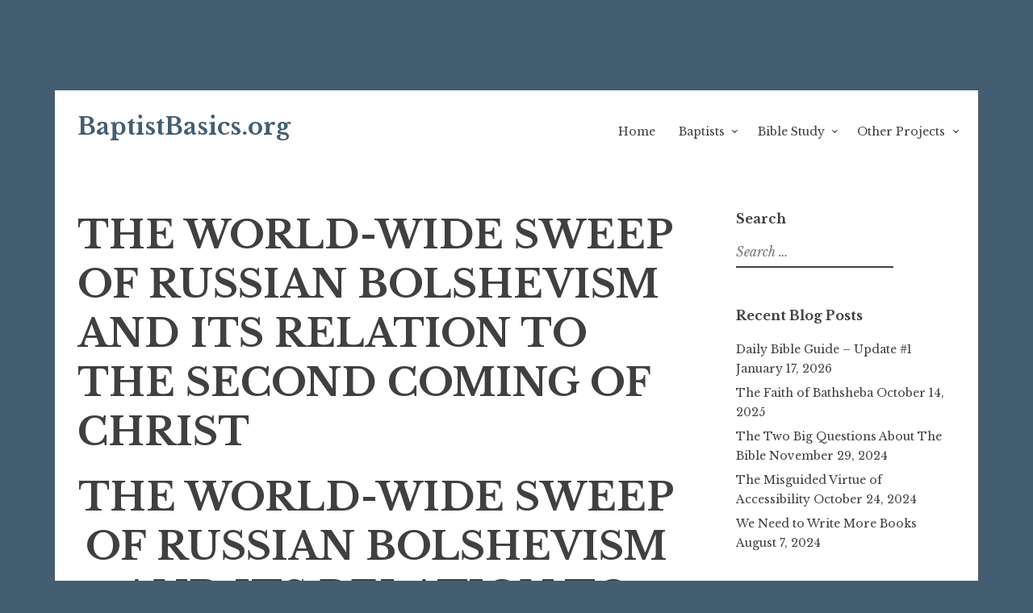

--- FILE ---
content_type: text/html; charset=UTF-8
request_url: https://www.baptistbasics.org/baptists/j-frank-norris/the-world-wide-sweep-of-russian-bolshevism-and-its-relation-to-the-second-coming-of-christ/
body_size: 21419
content:
<!DOCTYPE html>
<html lang="en-US">
<head>
<meta charset="UTF-8">
<meta name="viewport" content="width=device-width, initial-scale=1">
<link rel="profile" href="http://gmpg.org/xfn/11">
<link rel="pingback" href="https://www.baptistbasics.org/xmlrpc.php">

<title>THE WORLD-WIDE SWEEP OF RUSSIAN BOLSHEVISM AND ITS RELATION TO THE SECOND COMING OF CHRIST &#8211; BaptistBasics.org</title>
<meta name='robots' content='max-image-preview:large' />
<link rel='dns-prefetch' href='//stats.wp.com' />
<link rel='dns-prefetch' href='//fonts.googleapis.com' />
<link rel="alternate" type="application/rss+xml" title="BaptistBasics.org &raquo; Feed" href="https://www.baptistbasics.org/feed/" />
<link rel="alternate" type="application/rss+xml" title="BaptistBasics.org &raquo; Comments Feed" href="https://www.baptistbasics.org/comments/feed/" />
<link rel="alternate" title="oEmbed (JSON)" type="application/json+oembed" href="https://www.baptistbasics.org/wp-json/oembed/1.0/embed?url=https%3A%2F%2Fwww.baptistbasics.org%2Fbaptists%2Fj-frank-norris%2Fthe-world-wide-sweep-of-russian-bolshevism-and-its-relation-to-the-second-coming-of-christ%2F" />
<link rel="alternate" title="oEmbed (XML)" type="text/xml+oembed" href="https://www.baptistbasics.org/wp-json/oembed/1.0/embed?url=https%3A%2F%2Fwww.baptistbasics.org%2Fbaptists%2Fj-frank-norris%2Fthe-world-wide-sweep-of-russian-bolshevism-and-its-relation-to-the-second-coming-of-christ%2F&#038;format=xml" />
<style id='wp-img-auto-sizes-contain-inline-css' type='text/css'>
img:is([sizes=auto i],[sizes^="auto," i]){contain-intrinsic-size:3000px 1500px}
/*# sourceURL=wp-img-auto-sizes-contain-inline-css */
</style>
<style id='wp-emoji-styles-inline-css' type='text/css'>

	img.wp-smiley, img.emoji {
		display: inline !important;
		border: none !important;
		box-shadow: none !important;
		height: 1em !important;
		width: 1em !important;
		margin: 0 0.07em !important;
		vertical-align: -0.1em !important;
		background: none !important;
		padding: 0 !important;
	}
/*# sourceURL=wp-emoji-styles-inline-css */
</style>
<style id='wp-block-library-inline-css' type='text/css'>
:root{--wp-block-synced-color:#7a00df;--wp-block-synced-color--rgb:122,0,223;--wp-bound-block-color:var(--wp-block-synced-color);--wp-editor-canvas-background:#ddd;--wp-admin-theme-color:#007cba;--wp-admin-theme-color--rgb:0,124,186;--wp-admin-theme-color-darker-10:#006ba1;--wp-admin-theme-color-darker-10--rgb:0,107,160.5;--wp-admin-theme-color-darker-20:#005a87;--wp-admin-theme-color-darker-20--rgb:0,90,135;--wp-admin-border-width-focus:2px}@media (min-resolution:192dpi){:root{--wp-admin-border-width-focus:1.5px}}.wp-element-button{cursor:pointer}:root .has-very-light-gray-background-color{background-color:#eee}:root .has-very-dark-gray-background-color{background-color:#313131}:root .has-very-light-gray-color{color:#eee}:root .has-very-dark-gray-color{color:#313131}:root .has-vivid-green-cyan-to-vivid-cyan-blue-gradient-background{background:linear-gradient(135deg,#00d084,#0693e3)}:root .has-purple-crush-gradient-background{background:linear-gradient(135deg,#34e2e4,#4721fb 50%,#ab1dfe)}:root .has-hazy-dawn-gradient-background{background:linear-gradient(135deg,#faaca8,#dad0ec)}:root .has-subdued-olive-gradient-background{background:linear-gradient(135deg,#fafae1,#67a671)}:root .has-atomic-cream-gradient-background{background:linear-gradient(135deg,#fdd79a,#004a59)}:root .has-nightshade-gradient-background{background:linear-gradient(135deg,#330968,#31cdcf)}:root .has-midnight-gradient-background{background:linear-gradient(135deg,#020381,#2874fc)}:root{--wp--preset--font-size--normal:16px;--wp--preset--font-size--huge:42px}.has-regular-font-size{font-size:1em}.has-larger-font-size{font-size:2.625em}.has-normal-font-size{font-size:var(--wp--preset--font-size--normal)}.has-huge-font-size{font-size:var(--wp--preset--font-size--huge)}.has-text-align-center{text-align:center}.has-text-align-left{text-align:left}.has-text-align-right{text-align:right}.has-fit-text{white-space:nowrap!important}#end-resizable-editor-section{display:none}.aligncenter{clear:both}.items-justified-left{justify-content:flex-start}.items-justified-center{justify-content:center}.items-justified-right{justify-content:flex-end}.items-justified-space-between{justify-content:space-between}.screen-reader-text{border:0;clip-path:inset(50%);height:1px;margin:-1px;overflow:hidden;padding:0;position:absolute;width:1px;word-wrap:normal!important}.screen-reader-text:focus{background-color:#ddd;clip-path:none;color:#444;display:block;font-size:1em;height:auto;left:5px;line-height:normal;padding:15px 23px 14px;text-decoration:none;top:5px;width:auto;z-index:100000}html :where(.has-border-color){border-style:solid}html :where([style*=border-top-color]){border-top-style:solid}html :where([style*=border-right-color]){border-right-style:solid}html :where([style*=border-bottom-color]){border-bottom-style:solid}html :where([style*=border-left-color]){border-left-style:solid}html :where([style*=border-width]){border-style:solid}html :where([style*=border-top-width]){border-top-style:solid}html :where([style*=border-right-width]){border-right-style:solid}html :where([style*=border-bottom-width]){border-bottom-style:solid}html :where([style*=border-left-width]){border-left-style:solid}html :where(img[class*=wp-image-]){height:auto;max-width:100%}:where(figure){margin:0 0 1em}html :where(.is-position-sticky){--wp-admin--admin-bar--position-offset:var(--wp-admin--admin-bar--height,0px)}@media screen and (max-width:600px){html :where(.is-position-sticky){--wp-admin--admin-bar--position-offset:0px}}

/*# sourceURL=wp-block-library-inline-css */
</style><style id='wp-block-heading-inline-css' type='text/css'>
h1:where(.wp-block-heading).has-background,h2:where(.wp-block-heading).has-background,h3:where(.wp-block-heading).has-background,h4:where(.wp-block-heading).has-background,h5:where(.wp-block-heading).has-background,h6:where(.wp-block-heading).has-background{padding:1.25em 2.375em}h1.has-text-align-left[style*=writing-mode]:where([style*=vertical-lr]),h1.has-text-align-right[style*=writing-mode]:where([style*=vertical-rl]),h2.has-text-align-left[style*=writing-mode]:where([style*=vertical-lr]),h2.has-text-align-right[style*=writing-mode]:where([style*=vertical-rl]),h3.has-text-align-left[style*=writing-mode]:where([style*=vertical-lr]),h3.has-text-align-right[style*=writing-mode]:where([style*=vertical-rl]),h4.has-text-align-left[style*=writing-mode]:where([style*=vertical-lr]),h4.has-text-align-right[style*=writing-mode]:where([style*=vertical-rl]),h5.has-text-align-left[style*=writing-mode]:where([style*=vertical-lr]),h5.has-text-align-right[style*=writing-mode]:where([style*=vertical-rl]),h6.has-text-align-left[style*=writing-mode]:where([style*=vertical-lr]),h6.has-text-align-right[style*=writing-mode]:where([style*=vertical-rl]){rotate:180deg}
/*# sourceURL=https://www.baptistbasics.org/wp-includes/blocks/heading/style.min.css */
</style>
<style id='wp-block-paragraph-inline-css' type='text/css'>
.is-small-text{font-size:.875em}.is-regular-text{font-size:1em}.is-large-text{font-size:2.25em}.is-larger-text{font-size:3em}.has-drop-cap:not(:focus):first-letter{float:left;font-size:8.4em;font-style:normal;font-weight:100;line-height:.68;margin:.05em .1em 0 0;text-transform:uppercase}body.rtl .has-drop-cap:not(:focus):first-letter{float:none;margin-left:.1em}p.has-drop-cap.has-background{overflow:hidden}:root :where(p.has-background){padding:1.25em 2.375em}:where(p.has-text-color:not(.has-link-color)) a{color:inherit}p.has-text-align-left[style*="writing-mode:vertical-lr"],p.has-text-align-right[style*="writing-mode:vertical-rl"]{rotate:180deg}
/*# sourceURL=https://www.baptistbasics.org/wp-includes/blocks/paragraph/style.min.css */
</style>
<style id='global-styles-inline-css' type='text/css'>
:root{--wp--preset--aspect-ratio--square: 1;--wp--preset--aspect-ratio--4-3: 4/3;--wp--preset--aspect-ratio--3-4: 3/4;--wp--preset--aspect-ratio--3-2: 3/2;--wp--preset--aspect-ratio--2-3: 2/3;--wp--preset--aspect-ratio--16-9: 16/9;--wp--preset--aspect-ratio--9-16: 9/16;--wp--preset--color--black: #000000;--wp--preset--color--cyan-bluish-gray: #abb8c3;--wp--preset--color--white: #ffffff;--wp--preset--color--pale-pink: #f78da7;--wp--preset--color--vivid-red: #cf2e2e;--wp--preset--color--luminous-vivid-orange: #ff6900;--wp--preset--color--luminous-vivid-amber: #fcb900;--wp--preset--color--light-green-cyan: #7bdcb5;--wp--preset--color--vivid-green-cyan: #00d084;--wp--preset--color--pale-cyan-blue: #8ed1fc;--wp--preset--color--vivid-cyan-blue: #0693e3;--wp--preset--color--vivid-purple: #9b51e0;--wp--preset--gradient--vivid-cyan-blue-to-vivid-purple: linear-gradient(135deg,rgb(6,147,227) 0%,rgb(155,81,224) 100%);--wp--preset--gradient--light-green-cyan-to-vivid-green-cyan: linear-gradient(135deg,rgb(122,220,180) 0%,rgb(0,208,130) 100%);--wp--preset--gradient--luminous-vivid-amber-to-luminous-vivid-orange: linear-gradient(135deg,rgb(252,185,0) 0%,rgb(255,105,0) 100%);--wp--preset--gradient--luminous-vivid-orange-to-vivid-red: linear-gradient(135deg,rgb(255,105,0) 0%,rgb(207,46,46) 100%);--wp--preset--gradient--very-light-gray-to-cyan-bluish-gray: linear-gradient(135deg,rgb(238,238,238) 0%,rgb(169,184,195) 100%);--wp--preset--gradient--cool-to-warm-spectrum: linear-gradient(135deg,rgb(74,234,220) 0%,rgb(151,120,209) 20%,rgb(207,42,186) 40%,rgb(238,44,130) 60%,rgb(251,105,98) 80%,rgb(254,248,76) 100%);--wp--preset--gradient--blush-light-purple: linear-gradient(135deg,rgb(255,206,236) 0%,rgb(152,150,240) 100%);--wp--preset--gradient--blush-bordeaux: linear-gradient(135deg,rgb(254,205,165) 0%,rgb(254,45,45) 50%,rgb(107,0,62) 100%);--wp--preset--gradient--luminous-dusk: linear-gradient(135deg,rgb(255,203,112) 0%,rgb(199,81,192) 50%,rgb(65,88,208) 100%);--wp--preset--gradient--pale-ocean: linear-gradient(135deg,rgb(255,245,203) 0%,rgb(182,227,212) 50%,rgb(51,167,181) 100%);--wp--preset--gradient--electric-grass: linear-gradient(135deg,rgb(202,248,128) 0%,rgb(113,206,126) 100%);--wp--preset--gradient--midnight: linear-gradient(135deg,rgb(2,3,129) 0%,rgb(40,116,252) 100%);--wp--preset--font-size--small: 13px;--wp--preset--font-size--medium: 20px;--wp--preset--font-size--large: 36px;--wp--preset--font-size--x-large: 42px;--wp--preset--spacing--20: 0.44rem;--wp--preset--spacing--30: 0.67rem;--wp--preset--spacing--40: 1rem;--wp--preset--spacing--50: 1.5rem;--wp--preset--spacing--60: 2.25rem;--wp--preset--spacing--70: 3.38rem;--wp--preset--spacing--80: 5.06rem;--wp--preset--shadow--natural: 6px 6px 9px rgba(0, 0, 0, 0.2);--wp--preset--shadow--deep: 12px 12px 50px rgba(0, 0, 0, 0.4);--wp--preset--shadow--sharp: 6px 6px 0px rgba(0, 0, 0, 0.2);--wp--preset--shadow--outlined: 6px 6px 0px -3px rgb(255, 255, 255), 6px 6px rgb(0, 0, 0);--wp--preset--shadow--crisp: 6px 6px 0px rgb(0, 0, 0);}:where(.is-layout-flex){gap: 0.5em;}:where(.is-layout-grid){gap: 0.5em;}body .is-layout-flex{display: flex;}.is-layout-flex{flex-wrap: wrap;align-items: center;}.is-layout-flex > :is(*, div){margin: 0;}body .is-layout-grid{display: grid;}.is-layout-grid > :is(*, div){margin: 0;}:where(.wp-block-columns.is-layout-flex){gap: 2em;}:where(.wp-block-columns.is-layout-grid){gap: 2em;}:where(.wp-block-post-template.is-layout-flex){gap: 1.25em;}:where(.wp-block-post-template.is-layout-grid){gap: 1.25em;}.has-black-color{color: var(--wp--preset--color--black) !important;}.has-cyan-bluish-gray-color{color: var(--wp--preset--color--cyan-bluish-gray) !important;}.has-white-color{color: var(--wp--preset--color--white) !important;}.has-pale-pink-color{color: var(--wp--preset--color--pale-pink) !important;}.has-vivid-red-color{color: var(--wp--preset--color--vivid-red) !important;}.has-luminous-vivid-orange-color{color: var(--wp--preset--color--luminous-vivid-orange) !important;}.has-luminous-vivid-amber-color{color: var(--wp--preset--color--luminous-vivid-amber) !important;}.has-light-green-cyan-color{color: var(--wp--preset--color--light-green-cyan) !important;}.has-vivid-green-cyan-color{color: var(--wp--preset--color--vivid-green-cyan) !important;}.has-pale-cyan-blue-color{color: var(--wp--preset--color--pale-cyan-blue) !important;}.has-vivid-cyan-blue-color{color: var(--wp--preset--color--vivid-cyan-blue) !important;}.has-vivid-purple-color{color: var(--wp--preset--color--vivid-purple) !important;}.has-black-background-color{background-color: var(--wp--preset--color--black) !important;}.has-cyan-bluish-gray-background-color{background-color: var(--wp--preset--color--cyan-bluish-gray) !important;}.has-white-background-color{background-color: var(--wp--preset--color--white) !important;}.has-pale-pink-background-color{background-color: var(--wp--preset--color--pale-pink) !important;}.has-vivid-red-background-color{background-color: var(--wp--preset--color--vivid-red) !important;}.has-luminous-vivid-orange-background-color{background-color: var(--wp--preset--color--luminous-vivid-orange) !important;}.has-luminous-vivid-amber-background-color{background-color: var(--wp--preset--color--luminous-vivid-amber) !important;}.has-light-green-cyan-background-color{background-color: var(--wp--preset--color--light-green-cyan) !important;}.has-vivid-green-cyan-background-color{background-color: var(--wp--preset--color--vivid-green-cyan) !important;}.has-pale-cyan-blue-background-color{background-color: var(--wp--preset--color--pale-cyan-blue) !important;}.has-vivid-cyan-blue-background-color{background-color: var(--wp--preset--color--vivid-cyan-blue) !important;}.has-vivid-purple-background-color{background-color: var(--wp--preset--color--vivid-purple) !important;}.has-black-border-color{border-color: var(--wp--preset--color--black) !important;}.has-cyan-bluish-gray-border-color{border-color: var(--wp--preset--color--cyan-bluish-gray) !important;}.has-white-border-color{border-color: var(--wp--preset--color--white) !important;}.has-pale-pink-border-color{border-color: var(--wp--preset--color--pale-pink) !important;}.has-vivid-red-border-color{border-color: var(--wp--preset--color--vivid-red) !important;}.has-luminous-vivid-orange-border-color{border-color: var(--wp--preset--color--luminous-vivid-orange) !important;}.has-luminous-vivid-amber-border-color{border-color: var(--wp--preset--color--luminous-vivid-amber) !important;}.has-light-green-cyan-border-color{border-color: var(--wp--preset--color--light-green-cyan) !important;}.has-vivid-green-cyan-border-color{border-color: var(--wp--preset--color--vivid-green-cyan) !important;}.has-pale-cyan-blue-border-color{border-color: var(--wp--preset--color--pale-cyan-blue) !important;}.has-vivid-cyan-blue-border-color{border-color: var(--wp--preset--color--vivid-cyan-blue) !important;}.has-vivid-purple-border-color{border-color: var(--wp--preset--color--vivid-purple) !important;}.has-vivid-cyan-blue-to-vivid-purple-gradient-background{background: var(--wp--preset--gradient--vivid-cyan-blue-to-vivid-purple) !important;}.has-light-green-cyan-to-vivid-green-cyan-gradient-background{background: var(--wp--preset--gradient--light-green-cyan-to-vivid-green-cyan) !important;}.has-luminous-vivid-amber-to-luminous-vivid-orange-gradient-background{background: var(--wp--preset--gradient--luminous-vivid-amber-to-luminous-vivid-orange) !important;}.has-luminous-vivid-orange-to-vivid-red-gradient-background{background: var(--wp--preset--gradient--luminous-vivid-orange-to-vivid-red) !important;}.has-very-light-gray-to-cyan-bluish-gray-gradient-background{background: var(--wp--preset--gradient--very-light-gray-to-cyan-bluish-gray) !important;}.has-cool-to-warm-spectrum-gradient-background{background: var(--wp--preset--gradient--cool-to-warm-spectrum) !important;}.has-blush-light-purple-gradient-background{background: var(--wp--preset--gradient--blush-light-purple) !important;}.has-blush-bordeaux-gradient-background{background: var(--wp--preset--gradient--blush-bordeaux) !important;}.has-luminous-dusk-gradient-background{background: var(--wp--preset--gradient--luminous-dusk) !important;}.has-pale-ocean-gradient-background{background: var(--wp--preset--gradient--pale-ocean) !important;}.has-electric-grass-gradient-background{background: var(--wp--preset--gradient--electric-grass) !important;}.has-midnight-gradient-background{background: var(--wp--preset--gradient--midnight) !important;}.has-small-font-size{font-size: var(--wp--preset--font-size--small) !important;}.has-medium-font-size{font-size: var(--wp--preset--font-size--medium) !important;}.has-large-font-size{font-size: var(--wp--preset--font-size--large) !important;}.has-x-large-font-size{font-size: var(--wp--preset--font-size--x-large) !important;}
/*# sourceURL=global-styles-inline-css */
</style>

<style id='classic-theme-styles-inline-css' type='text/css'>
/*! This file is auto-generated */
.wp-block-button__link{color:#fff;background-color:#32373c;border-radius:9999px;box-shadow:none;text-decoration:none;padding:calc(.667em + 2px) calc(1.333em + 2px);font-size:1.125em}.wp-block-file__button{background:#32373c;color:#fff;text-decoration:none}
/*# sourceURL=/wp-includes/css/classic-themes.min.css */
</style>
<link rel='stylesheet' id='libre-style-css' href='https://www.baptistbasics.org/wp-content/themes/libre/style.css?ver=6.9' type='text/css' media='all' />
<link rel='stylesheet' id='libre-libre-css' href='https://fonts.googleapis.com/css?family=Libre+Baskerville%3A400%2C400italic%2C700&#038;subset=latin%2Clatin-ext' type='text/css' media='all' />
<script type="text/javascript" src="https://www.baptistbasics.org/wp-includes/js/jquery/jquery.min.js?ver=3.7.1" id="jquery-core-js"></script>
<script type="text/javascript" src="https://www.baptistbasics.org/wp-includes/js/jquery/jquery-migrate.min.js?ver=3.4.1" id="jquery-migrate-js"></script>
<link rel="https://api.w.org/" href="https://www.baptistbasics.org/wp-json/" /><link rel="alternate" title="JSON" type="application/json" href="https://www.baptistbasics.org/wp-json/wp/v2/pages/1086" /><link rel="EditURI" type="application/rsd+xml" title="RSD" href="https://www.baptistbasics.org/xmlrpc.php?rsd" />
<meta name="generator" content="WordPress 6.9" />
<meta name="generator" content="Seriously Simple Podcasting 3.14.2" />
<link rel="canonical" href="https://www.baptistbasics.org/baptists/j-frank-norris/the-world-wide-sweep-of-russian-bolshevism-and-its-relation-to-the-second-coming-of-christ/" />
<link rel='shortlink' href='https://www.baptistbasics.org/?p=1086' />

<link rel="alternate" type="application/rss+xml" title="Podcast RSS feed" href="https://www.baptistbasics.org/feed/podcast" />

	<style>img#wpstats{display:none}</style>
			<style type="text/css">
			.site-title a,
		.site-description {
			color: #445e71;
		}
		</style>
	<style type="text/css" id="custom-background-css">
body.custom-background { background-color: #445e71; }
</style>
	<link rel="icon" href="https://www.baptistbasics.org/wp-content/uploads/2019/06/apple-touch-icon-180x180-150x150.png" sizes="32x32" />
<link rel="icon" href="https://www.baptistbasics.org/wp-content/uploads/2019/06/apple-touch-icon-180x180.png" sizes="192x192" />
<link rel="apple-touch-icon" href="https://www.baptistbasics.org/wp-content/uploads/2019/06/apple-touch-icon-180x180.png" />
<meta name="msapplication-TileImage" content="https://www.baptistbasics.org/wp-content/uploads/2019/06/apple-touch-icon-180x180.png" />
</head>

<body class="wp-singular page-template-default page page-id-1086 page-child parent-pageid-369 custom-background wp-theme-libre singular">
<div id="page" class="hfeed site">
	<a class="skip-link screen-reader-text" href="#content">Skip to content</a>
		<header id="masthead" class="site-header" role="banner">
		<div class="site-branding">
							<a href="https://www.baptistbasics.org/" class="site-logo-link" rel="home" itemprop="url"></a>										<p class="site-title"><a href="https://www.baptistbasics.org/" rel="home">BaptistBasics.org</a></p>
					</div><!-- .site-branding -->

		<nav id="site-navigation" class="main-navigation" role="navigation">
			<button class="menu-toggle" aria-controls="primary-menu" aria-expanded="false">Menu</button>
			<div class="menu-top-menu-container"><ul id="primary-menu" class="menu"><li id="menu-item-19" class="menu-item menu-item-type-custom menu-item-object-custom menu-item-home menu-item-19"><a href="https://www.baptistbasics.org/">Home</a></li>
<li id="menu-item-323" class="menu-item menu-item-type-post_type menu-item-object-page current-page-ancestor menu-item-has-children menu-item-323"><a href="https://www.baptistbasics.org/baptists/">Baptists</a>
<ul class="sub-menu">
	<li id="menu-item-1202" class="menu-item menu-item-type-post_type menu-item-object-page menu-item-1202"><a href="https://www.baptistbasics.org/baptists/b-h-carroll/">B.H. Carroll</a></li>
	<li id="menu-item-1204" class="menu-item menu-item-type-post_type menu-item-object-page current-page-ancestor menu-item-1204"><a href="https://www.baptistbasics.org/baptists/j-frank-norris/">J. Frank Norris</a></li>
	<li id="menu-item-3286" class="menu-item menu-item-type-post_type menu-item-object-post menu-item-3286"><a href="https://www.baptistbasics.org/2021/06/10/landmarkism-the-original-fundamental-baptists/">Landmarkism: The Original Fundamental Baptists?</a></li>
	<li id="menu-item-3288" class="menu-item menu-item-type-post_type menu-item-object-post menu-item-3288"><a href="https://www.baptistbasics.org/2020/03/17/was-st-patrick-a-baptist/">Was St. Patrick A Baptist?</a></li>
	<li id="menu-item-329" class="menu-item menu-item-type-post_type menu-item-object-page menu-item-329"><a href="https://www.baptistbasics.org/baptists/what-does-a-baptist-believe/">What Does a Baptist Believe?</a></li>
</ul>
</li>
<li id="menu-item-3293" class="menu-item menu-item-type-post_type menu-item-object-page menu-item-has-children menu-item-3293"><a href="https://www.baptistbasics.org/bible-study-resources/">Bible Study</a>
<ul class="sub-menu">
	<li id="menu-item-297" class="menu-item menu-item-type-post_type menu-item-object-page menu-item-297"><a href="https://www.baptistbasics.org/biblical-coins/">Biblical Coins</a></li>
	<li id="menu-item-590" class="menu-item menu-item-type-post_type menu-item-object-page menu-item-590"><a href="https://www.baptistbasics.org/notes/">PDF Notes</a></li>
	<li id="menu-item-1920" class="menu-item menu-item-type-post_type menu-item-object-page menu-item-1920"><a href="https://www.baptistbasics.org/worship-and-music-resources/">Worship and Music</a></li>
</ul>
</li>
<li id="menu-item-3289" class="menu-item menu-item-type-custom menu-item-object-custom menu-item-has-children menu-item-3289"><a href="https://baptistbasics.org">Other Projects</a>
<ul class="sub-menu">
	<li id="menu-item-3290" class="menu-item menu-item-type-custom menu-item-object-custom menu-item-3290"><a href="https://www.amazon.com/stores/Matthew-B.-Gage/author/B0CBNJ6PZK">Books @ Amazon</a></li>
	<li id="menu-item-21" class="menu-item menu-item-type-post_type menu-item-object-page menu-item-21"><a href="https://www.baptistbasics.org/blog/">Blog Posts</a></li>
	<li id="menu-item-3295" class="menu-item menu-item-type-custom menu-item-object-custom menu-item-3295"><a href="https://dailybibleguide.org">Daily Bible Guide</a></li>
	<li id="menu-item-46" class="menu-item menu-item-type-post_type menu-item-object-page menu-item-46"><a href="https://www.baptistbasics.org/podcasts/">Podcasts</a></li>
	<li id="menu-item-2646" class="menu-item menu-item-type-post_type menu-item-object-page menu-item-2646"><a href="https://www.baptistbasics.org/radio/">Radio</a></li>
</ul>
</li>
</ul></div>		</nav><!-- #site-navigation -->

	</header><!-- #masthead -->

	<div id="content" class="site-content">

	<div id="primary" class="content-area">
		<main id="main" class="site-main" role="main">

			
				
<article id="post-1086" class="post-1086 page type-page status-publish hentry">
	<header class="entry-header">
		<h1 class="entry-title">THE WORLD-WIDE SWEEP OF RUSSIAN BOLSHEVISM AND ITS RELATION TO THE SECOND COMING OF CHRIST</h1>			</header><!-- .entry-header -->

	<div class="entry-content">
		
<h1 class="has-text-align-center wp-block-heading">THE WORLD-WIDE SWEEP OF RUSSIAN BOLSHEVISM AND ITS RELATION TO THE SECOND COMING OF CHRIST</h1>



<h2 class="has-text-align-center wp-block-heading">&#8220;The Coming of the Lord Draweth Nigh&#8221;<br>Sermon by Dr. J. Frank Norris.</h2>



<p>My message tonight is based on the 5th chapter of the Epistle of James, &#8220;Go to now, ye rich men, weep and howl for your miseries that shall come upon you. Your riches are corrupted, and your garments are motheaten. Your gold and silver is cankered; and the rust of them shall be a witness against you, and shall eat your flesh as it were fire. Ye have heaped treasure together for the last days. Behold, the hire of the laborours who have reaped down your fields, which is of you kept back by fraud, crieth: and the cries of them which have reaped are entered into the ears of the Lord of sabaoth. Ye have lived in pleasure on the earth, and been wanton; ye have nourished your hearts, as in a day of slaughter. Ye have condemned and killed the just; and he doth not resist you. Be patient, therefore, brethren, unto the coming of the Lord. Behold, the husbandman waiteth for the precious fruit of the earth, and hath long patience for it, until he receive the early and latter rain. Be ye also patient; stablish your hearts: for the coming of the Lord draweth nigh. Grudge not one against another, brethren, lest ye be condemned: behold, the judge standeth before the door.&#8221;</p>



<p>My theme tonight is the &#8220;World-wide Sweep of Russian Bolshevism and its Relation to the Second Coming of Christ.&#8221;</p>



<p>If time permitted we could dwell at length upon a review of the tremendous world events that are taking place this very hour! Events that are literal fulfillment of inspired prophecy given to the world through Holy men of old, as God moved upon hearts and hands to write, more than two thousand and three thousand years ago.</p>



<p>The most tremendous event of this hour has little recognition, even from the daily press, and that is the movement among Jews. It was prophesied 3500 years ago that the Jew would first live in the land promised to Abraham, Isaac and Jacob, then be scattered abroad throughout the earth, then be regathered to that land &#8211; these three events have already taken place; first, established in the land; second, dispersed from the land, and third, now in your and my day, the land is given back and the Jew has returned to that land. We are told in the Word of God that would be the last act &#8211; it is one of the sure signs of the near approach of the end of the ages.</p>



<p>It is also prophesied that there would arise rulers, and at last one tremendous iron dictator who would hold the nations of the world in his hands, and as we see dictators rise on the ruins of Monarchies of yesterday and Democracies, over night, and behold how these dictators hold the destiny now of a large portion of the world in their hands we wonder what a day may bring forth.</p>



<p>It is also prophesied, my friends, that there would be revolutions in rapid succession &#8211; there have been more revolutions in the world during the last decade than in any preceding thousand years of human history.</p>



<p>It is also prophesied that faith would almost leave the world, and we would have the black night of atheism &#8211; I will notice that later.</p>



<p>It is also prophesied that there shall come in the last days a conflict unto death, a fight unto the finish, between a class of men, known in Scripture as &#8220;ye rich men,&#8221; on the one hand and another class known as the &#8220;laborours.&#8221; Now we read about it in the 5th Chapter of James &#8211; the world laughs at it. Oh, friends, the blindness of the world, the blindness of its wisdom, it is but foolishness, the blindness of the leaders, of even religious thought! How true are the words of our Lord concerning the condition before the flood, of the blindness of the ante-diluvians! It is a prophecy that this same blindness of the world shall characterize the last days. He said, &#8220;And knew not until the flood came, and took them all away; so shall also the coming of the Son of man be.&#8221;</p>



<p>Why, instead of the religious leaders of this hour sounding forth the note of warning, to get the world ready for coming judgment, we find men in religious gatherings trying to imitate the wisdom and foolishness of the world &#8211; putting on their worldly schemes and programs &#8211; did not Jesus say, &#8220;Woe unto you, ye blind guides!&#8221;</p>



<p>We have a three-fold program of modern, unscriptural Protestantism. You hear the different evangelical denominational leaders going talking about &#8220;our threefold program&#8221;; first, evangelization; second, education; third, hospitalization.</p>



<p>Now, so far as evangelization is concerned, that&#8217;s all right, but you cannot add anything to God&#8217;s program &#8211; the minute you do you vitiate it. You might as well try to help a chicken hatch that is about to get out of its shell.</p>



<p>There are three stages of modernism that end in Atheism. The question the devil asked Eve, in his attempt to deny God, &#8220;Hath God said?&#8221; Question the Word of God. Second, he denies the Word of God when he said, &#8220;Ye shall not surely die.&#8221; Third stage, you have no need of God &#8211; &#8220;then your eyes shall be opened, and you will be as God.&#8221; My friends, that&#8217;s exactly what is going on in this present hour. We have religious leaders who first question the Word of God, then deny the Word of God, and we have the Clarence Darrows, who say, &#8220;there is no God.&#8221; I say to you, in kindness to all, I would rather have the Clarence Darrows, who deny God, than to have the wolves in sheep&#8217;s clothing, as religious leaders, who question the Word of God, for you know where the Darrows stand. (Applause.)</p>



<h3 class="wp-block-heading">The Signs of the Times</h3>



<p>The Word of God is very clear upon the proposition &#8211; we are exhorted again and again to study the signs of the times in which we live, and to study the prophecies of the last days that shall come on the earth. Jesus in the 16th Chapter of Matthew, the second and third verses, said: &#8220;When it is evening, ye say, it will be fair weather: for the sky is red. And in the morning, It will be foul weather today: for the sky is red and lowering. O ye hypocrites, ye can discern the face of the sky; but can ye discern the signs of the times ?&#8221;</p>



<p>Again in Luke He says: &#8220;And there shall be signs in the sun, and in the moon, and in the stars&#8221;; God help us to study these signs, signs in the sky, signs in the heavenly bodies, signs among the nations &#8211; &#8220;Distress of nations, with perplexity; the sea and the waves roaring; Men&#8217;s hearts failing them for fear, and for looking after those things which are coming on the earth: for the powers of heaven shall be shaken.&#8221; Listen, I want to stop here and give this example: About a month ago there was a meeting of the heads of the great life insurance companies, the presidents and actuaries. Do you know what they discussed in that meeting? They discussed the present suicide wave &#8211; a short time before a man had taken out a life insurance policy, up into the millions, I don&#8217;t remember the exact amount, but it was more than twenty million, and when the first year was out, the suicide limit, he committed suicide, and it was very clear he contemplated suicide before he took out these policies. Now it is prophesied there would be a wave of it &#8211; &#8220;Men&#8217;s hearts failing them for fear, and for looking after those things which are coming on the earth&#8221;: &#8220;distress of nations, with perplexity.&#8221;</p>



<p>I hear somebody say, &#8220;But wait, Mr. Norris, don&#8217;t tell us about that dark picture, we know about it.&#8221; I will give you the remedy, it is not mine, but it is the Word of God. Jesus said there shall be fearful signs and great signs shall there be from heaven,&#8221; and then He said, &#8220;All these are the beginning of sorrows.&#8221;</p>



<p>Oh, let me emphasize it tonight. We go to the average church. I say this kindly &#8211; what do we find? They are discussing some modern educational program, or some little social service program. Yes, all these programs will not tell a mother that she shall see her babe that occupied the empty cradle; all these programs don&#8217;t tell a man like J. W. Smith, whose funeral I conducted this afternoon &#8211; on Saturday night when he lay dying, I sat on the bedside of that old engineer that had pulled the throttle for thirty years he said, &#8220;I am happy &#8211; as I think of the hour that is coming.&#8221; All the wisdom of the world hasn&#8217;t anything to give that man they can&#8217;t tell him as he looked down the rail and kept his hand on the throttle that he is going to roll into the Union Station above! They are just as blind, the religious leaders are today, as the wise men of Babylon, when the fingers of God wrote over against the candlestick upon the wall &#8211; listen, &#8220;Then came in all the king&#8217;s wise men: but they could not read the writing, nor make known to the king the interpretation thereof.&#8221; Then we hear the word of the queen who was awakened and brought into the presence of the king and his drunken lords &#8211; &#8220;There is a man in thy kingdom, in whom is the spirit of the holy gods; and in the days of thy father light and understanding and wisdom of the gods, was found in him.&#8221;</p>



<h3 class="wp-block-heading">The Great Tribulation That Is Coming</h3>



<p>Paul says: &#8220;Where is the wise? where is the scribe? where is the disputer of this world? hath not God made foolish the wisdom of this world? For after that in the wisdom of God the world by wisdom knew not God, it pleased God by the foolishness of preaching to save them that believe.&#8221;</p>



<p>This word &#8211; I haven&#8217;t time, only to state it &#8211; if all the signs mean anything at all, if the prophetic word means anything at all &#8211; I say it deliberately &#8211; I have thought about it a long time, and after studying the map of the world, together with the open pages of God&#8217;s inspired word, and listened to the words of prophet after prophet and to the blessed words of the Son of God &#8211; I believe, with all my soul, this old world is rapidly approaching the tribulation hour! We are coming to the beginning of sorrows. This is not some temporary affair &#8211; friends, the very foundation of the world is giving away. Jesus says, &#8220;For then shall be great tribulation, such as was not since the beginning of the world to this time, no, nor ever shall be.&#8221;</p>



<p>Isaiah prophesied the tribulation period, he says, &#8220;The earth is utterly broken down, the earth is clean dissolved, the earth is moved exceedingly. The earth shall reel to and fro like a drunkard, and shall be removed like a cottage; and the transgression thereof shall be heavy upon it; and it shall fall, and not rise again.&#8217; What a picture of toppling governments this hour! What a picture of the wisdom of man of this hour! What a picture of the social rottenness of this hour!</p>



<p>&#8220;Come near, ye nations,&#8221; says the prophet &#8211; &#8220;to hear; and hearken, ye people: let the earth hear, and all that is therein; the world, and all things that come forth of it, For the indignation of the Lord is upon all nations, and his fury upon all their armies; he hath utterly destroyed them, he hath delivered them to slaughter.&#8221;</p>



<p>That is the same time Jeremiah prophesies as a time of Jacob&#8217;s trouble. For the Jew is in blindness now and ail will go into the tribulation period &#8211; &#8220;Alas!&#8221; says Jeremiah&#8221; &#8211; for that day is great so that none is like it: it is even the time of Jacob&#8217;s trouble; but he shall be saved out of it.&#8221;</p>



<p>And Joel prophesied the same hour: &#8220;Blow ye the trumpet in Zion, and sound an alarm in my holy mountain: let all the inhabitants of the land tremble: for the day of the Lord cometh, for it is nigh at hand; A day of darkness and of gloominess, a day of clouds and of thick darkness, as the morning spread upon the mountains: a great people and a strong; there hath not been ever the like, neither shall be any more after it, even too the years of many generations.&#8221;</p>



<p>Now this proposition &#8211; my faith is greatly strengthened, greatly confirmed when I see the fulfilment to the letter of the very word of the prophecies of the Word of God. As I see these things fulfilled, then I want to know what else He has got to say &#8211; then we will look at what else &#8211; a mother called me the other morning in San Antonio and said, &#8220;I haven&#8217;t slept much since I was out to hear you&#8221; &#8211; as you know I am in a great tabernacle meeting in San Antonio, and I am going back. In many ways it has been one of the most delightful times I have ever had &#8211; this woman said, &#8220;I am the mother of five children, and with my husband there are seven in my family, and I am the only professing Christian. Now,&#8221; she says, &#8220;the thing I want to ask you &#8211; I heard you last night &#8211; who will go into the Tribulation period?&#8221; I said to her, &#8220;That question is very clearly answered in the Scripture,&#8221; and I gave her several Scriptures &#8211; I cited the ten virgins, five that were wise and five foolish &#8211; the five wise virgins had their lamps trimmed and filled with oil, and they were bright and shining, ready to go, the five foolish virgins had no oil, therefore they had not light and could not go in. Another illustration I gave her, Jesus said: &#8220;But as the days of Noe were&#8221; &#8211; all the world laughed at Noah, but when the flood came, God had shut Noah and his family of eight in &#8211; So shall also the coming of the Son of man be&#8221; &#8211; the believer will be caught up, and shut up in His pavilion, as David says, during the Tribulation period. Another illustration I gave her was, as in the days of Lot, so shall the coming of the Son of man be &#8211; before God could rain down fire and brimstone &#8211; and I believe it took place just 1like the Word says, and not as Dawson says, which the Texas Baptist machine endorsed &#8211; they don&#8217;t believe. it, but now they have their foot in it, and they haven&#8217;t got enough courage to get out of it &#8211; before God could rain down fire on the cities of the plains, he had to take Lot out, and Mrs. Lot thought of her card parties and she looked around &#8211; and I do not believe she was enveloped in a salt slime (laughter) &#8211; I believe the instant she turned around she turned to a pillar of salt &#8211; (voices, amen). Now, as Noah and his family were taken out of the world. delivered out of the judgment of the flood, even so will the children of God be called out when the Tribulation period shall come.</p>



<p>&#8220;When Noah, with his favour&#8217;d few,<br>Was order&#8217;d to embark,<br>Eight human souls, a little crew,<br>Enter&#8217;d on board his ark.</p>



<p>Though ev&#8217;ry part he might secure,<br>With bar, or bolt, or pin:<br>To make the preservation sure,<br>Jehovah shut him in.</p>



<p>The waters then might swell their tides,<br>The billows rage and roar;<br>They could not stave the assaulted sides,<br>Nor burst the batter&#8217;d door.</p>



<p>So, souls, that into Christ believe,<br>Quicken&#8217;d by vital faith,<br>Eternal life at once receive,<br>And never shall see death.</p>



<p>In Christ their ark they safely ride,<br>Nor wreck&#8217;d by death or sin:<br>How is it they so safe abide?<br>The Lord has shut them in.&#8221;</p>



<h3 class="wp-block-heading">Money Loses Its Purchasing Power</h3>



<p>In this Scripture I read to you from James, six times we have the coming of the Lord mentioned. First, &#8220;The last days:&#8221; second, &#8220;Entered into the ears of the Lord sabaoth&#8221;; third, &#8220;Coming to the Lord;&#8221; fourth, &#8220;The husbandman waiteth for the precious fruit;&#8221; fifth, &#8220;The coming of the Lord draweth nigh;&#8221; sixth, &#8220;Behold the judge standeth before the door.&#8221; He starts with the last days and ends with &#8220;the judge standing at the door.&#8221; With those six prophecies of the coming Lord in nine verses what else do we find? &#8220;Go to now, ye rich men, weep and howl for your miseries that shall come upon you. Your riches are corrupted, and your garments are motheaten. Your gold &#8211; Oh, look at the word &#8220;your&#8221; &#8211; &#8220;your miseries,&#8221; &#8220;Your riches,&#8221; &#8220;Your gold and silver,&#8221; &#8220;your treasure&#8221; &#8211; its God speaking, I am not talking, &#8220;Your gold and silver is cankered; and the rust of them shall be a witness against you.&#8221; My friends, what does that mean? Now let&#8217;s notice it literally &#8211; I believe it should.be taken that way &#8211; &#8220;Your gold and silver is cankered &#8211; rusted&#8221; &#8211; that means it is not used &#8211; you go out and plow in the earth and that plow gets as bright as a new made dollar, but you lay by the corn and put that steel beam plow out in the weeds and in a week&#8217;s time, the dew alone, without any rain, will rust it &#8211; it means it is not in use &#8211; that&#8217;s what it means when James says the time is coming when the gold and silver will be rusted. Why? Because it is not being used. Why? Because it has no purchasing power. Listen to this &#8211; I quote from one of the greatest economists of today, the head professor of political economy of Duke University, who spent two years in Soviet Russia, studying conditions. He has the name of Calvin B. Hoover. He says:</p>



<p>&#8220;The recent reform of the banking system has brought the goal of a moneyless economy within striking distance. It is the purpose of this reform to mediate all exchanges between governmental and so-called co-operative institutions with bank credit instead of money. If the Automotive Combination buys steel from the Black Metals Combination it pays for it not with money but by transferring the appropriate amount from its account in the State Bank to that of the Black Metals Combination….</p>



<p>&#8220;Furthermore, the movement now on foot to pay workers through savings banks is seriously discussed as a means to still further reduce the use of money. It is hoped that the worker will become accustomed to paying all his important items of cost of living by cheque. The development of communal living, by which everyone is eventually to live in large houses, with common kitchens and dining halls, will also operate to lessen the need for money. It will be possible for the worker to give one order to the savings bank which will cover all his expenditures for food, shelter, light and heat. Or it is possible that in factory communities these may be included in the wage, so that no additional mechanism of payment will be necessary.</p>



<p>&#8220;The writer has frequently heard the complaint that it is very difficult to spend money in Moscow.</p>



<p>&#8220;As a result of this shrinkage in the functions of money, there has come about a curious change in the attitude of the population toward money. People no longer desire money itself with the almost unreasoning intensity which is frequently characteristic of a bourgeois society, where money has so long been a medium of exchange and a standard of value that it has taken on a sort of independent value. In the sadly diminished bazaars of Bokhara and Samarkand this was as noticeable as in Moscow. Native merchants were almost indifferent as to whether they sold their silks and rugs or not. They seemed to feel that whatever the amount of money which they received it was certain to be worth less than the commodities themselves.&#8221; Their garments are moth-eaten!&#8221;</p>



<p>Oh, my friends, that was said, not by some preacher, that is the report of a great economist, the head of political economy of a great university of America &#8211; where a great country is aiming for a moneyless economy, and they have almost reached it &#8211; you can&#8217;t buy a railroad for money &#8211; you can&#8217;t buy an acre of land with money &#8211; you can&#8217;t buy a theatre ticket in Russia, for money. Why? We are coming to the hour of a casteless society ? James said it 1900 years ago, and Russia is giving us a demonstration of it in your and my day. &#8220;Oh,&#8221; somebody says, &#8220;that&#8217;s over in Russia &#8211; you wait until we, intelligent America, get hold of it&#8221; &#8211; they are shooting this country through and through and don&#8217;t you forget it. Let me tell you what is happening. It is sweeping through China like a prairie fire. I&#8217;m talking about the prophetic word &#8211; I am giving you the signs &#8211; did you know this, that one-tenth of one per cent, one-tenth of one per cent of China&#8217;s four hundred million, own ninety per cent of the wealth of China. China is a place of two extremes. There is a small coterie called &#8220;the rich,&#8221; and there are hundreds of millions who live in squalor and poverty. China is the most fruitful field where the bottom rail is to go on top &#8211; now some of you folks don&#8217;t know what that expression means &#8211; out in East Texas, or in the country east of the Mississippi, when they move a rail fence, do you know what they do? &#8211; do they put the bottom rail back at the bottom? No, they put the bottom rail on top and the top rail on the bottom. That&#8217;s exactly what is going on &#8211; I&#8217;m not telling you whether I believe in it or not, I am telling you the signs of the times. Wait a minute, here is something for you to think about friends: Russia has put on what is known as the &#8220;five-year plan,&#8221; some of it will be completed in four years, many of the great schemes have already been completed in two years. In brief it is this &#8211; Russia is spending fifty billion dollars to put the plan over. Instead of the antiquated bull tongue plow, the tractor has come; no longer. is there any individuality or separate family life, but it&#8217;s all one great community &#8211; Russia is out to break down all national lines, all racial lines, that there is to be no color lines, the negro, has equality with the whites. They have no religion, absolute atheism. Now here is how they get in their work. The country they are fighting tonight is England. They have honeycombed India, and they are sweeping through Asia, Manchuria, Mongolia, Thibet, Afghanistan, Persia, and Germany is trembling on the brink of an awful abyss, staggering. under sixty-two billion dollars indebtedness placed upon them. Germany will never pay that staggering debt. Now then with her shrewdness, with a diplomacy that outdistances anything the world has ever seen, Russia Sovietism with the zeal of crusaders, that outdistances Peter the Hermit and his ten million crusaders &#8211; they are going forth with two flags, one the red flag of Sovietism, the other the black flag of atheism. Ezekiel saw this Gog and Magog of prophecy, and names it. It is headed by &#8220;the chief prince of Meshech,&#8221; and from the word &#8220;Meshech&#8221; we get our word &#8220;Moscow&#8221; and &#8220;Tubal,&#8221; there we have the land of &#8220;Tobolsky,&#8221; and then he calls the roll of all the countries that will be in this great federation: Persia, Ethiopia &#8211; which is Africa, Libya, which is Asia, Gomer, ancient Gauls, Togormah, Northern Europe, all including the countries that are the Gog and Magog of prophecy.</p>



<h3 class="wp-block-heading">The Prophecy of Ezekiel and J. R. Graves</h3>



<p>Ezekiel was rejected by the ecclesiastics of his day but 2,500 years ago prophesied that the Gog and Magog, Russian Sovietism, would sweep the continents of Europe, Asia and Africa.</p>



<p>More than 50 years ago J. R. Graves, the outstanding fundamentalist of his day, was rejected by the machine of the Southern Baptist Convention &#8211; &#8220;Rejected of men&#8221; is the crown of glory of every prophet from the days of Noah to the end of time for the prophet must live ahead of his time &#8211; and on this same prophecy of Ezekiel he gave the following translation:</p>



<p>&#8220;Son of man, set thy face against Gogue, the emperor of Germany, Hungary, and Autocrat of Russia, Muscovy and Tobolski, and prophecy against him, and say, Thus saith the Lord, behold, I am against thee, O Gogue, Autocrat of Russia, Muscovy and Tobolski, and I will turn thee about, and put a bit into thy jaws, and I will bring thee forth from the north parts, and all thine army, horses and horsemen, all of them accoutered with all sorts of armor even a great company of bucklers and shields, all of them handling sword, among whom shall be Persians, Ethiopians and Libyans; all of them with shields and helmets. French and Italians, Circassions, Cossacks, and the Tartar horses of Usbeck, and many people not particularly named besides.</p>



<p>&#8220;Be thou prepared; prepare thyself, thou and all thy company that are assembled unto thee; and be thou Imperial Chief to them.&#8221;</p>



<h3 class="wp-block-heading">Farm Relief</h3>



<p>It&#8217;s the age-long question, the ancient Romans had their agricultural problems. Russia is solving it by the collectivization method &#8211; having al1 things common. There is but one trouble with the farm problem &#8211; the fields are fertile, the seasons are abundant and God giveth the increase, but the conspiracy of the monopoly &#8211; &#8220;Behold, the hire of the labourers who have reaped down your feilds, which is of you kept back by fraud, crieth: and the cries of them which have reaped are entered into the ears of the Lord of sabaoth.&#8221; (James 5:4.)</p>



<p>What a fulfillment of prophecy &#8211; the crashing of huge fortunes, the wealth of the world in the hands of a few men, and judgment has come; witness the crashing of the four greatest estates of Chicago; suicides filling untimely graves; witness the crashing of the greatest power trust in the world, the head of it a refugee from justice in the remote corner of Europe; witness the head of the world&#8217;s greatest bank on the way to the Federal penitentiary; witness the world&#8217;s greatest private International banking house brought to judgment; witness the world&#8217;s match king dying by his own hand in a hotel in Paris; witness the head of the world&#8217;s monopoly of rubber, leaping from his own plane crossing the English channel, and the end is not yet.</p>



<p>How true are the prophecies &#8211; the Word of God shall stand forever &#8211; I Tim. 6:9, 10, 17.</p>



<p>&#8220;9. But they that will be rich fall into temptation and a snare, and into many foolish and hurtful lusts, which drown men in destruction and perdition.</p>



<p>&#8220;10. For the love of money is the root of all evil: which while some coveted after, they have erred from the faith, and pierced themselves through with many sorrows.</p>



<p>&#8220;17. Charge them that are rich in this world, that they be not highminded, nor trust in uncertain riches, but in the living God, who giveth us richly all things to enjoy.&#8221;</p>



<h3 class="wp-block-heading">Soviets War on Three Peoples</h3>



<p>Listen, there are three points of attack, first, England, second, America, and third, the Jewish race. The Jew will withstand the attack longer than anybody because of his racial integrity, and because he will fight for the land of his fathers.</p>



<p>Friends, read your Bible, read your Bible. The same Bible that tells us what is going to happen, tells us what is going to be the outcome: &#8220;After many days thou shalt be visited: in the latter years thou shalt come into the land&#8221; &#8211; Palestine &#8211; &#8220;that is brought back from the sword, and is gathered out of many people, against the mountains of Israel, which have been always waste: but it is brought forth out of the nations, and they shall dwell safely all of them.&#8221; Oh, in this great federation, the Jew will make the last stand against the Gog of Magog and atheism &#8211; the Jew will never deny his God.</p>



<p>Modern education of America has already denied God &#8211; what&#8217;s the meaning of the philosophy of evolution? All from below &#8211; there is no such thing as Theistic Evolution &#8211; it&#8217;s all atheistic. Why was it Clarence Darrow, as a friend in San Antonio told me, when he spoke there, received more applause than the other three together &#8211; not because he made any converts, but because he expressed the atheism of this hour. Why do we have the flood tides of atheism, because we have left off the preaching of the judgment of Almighty God and the revelations of God &#8211; that&#8217;s why atheism is sweeping over the land &#8211; because the pulpits of the land and the denominational machines have left the God of Elijah and bowed down to the gods of Baal, that&#8217;s why, friends &#8211; that&#8217;s why there is so much confusion. What is going to be the result ? Thank God there is going to be a result! &#8220;And it shall come to pass in that day, that I will give unto Gog a place there of graves in Israel, the valley of the passengers on the east of the sea: and it shall stop the noses of the passengers: and there shall they bury Gog and all his multitude: and they shall call it The Valley of Hamon-gog.&#8221;</p>



<p>And Daniel saw this same hour &#8211; he saw how he would put his faith in the god of force and deny the God of heaven.</p>



<p>Daniel saw that hour and he says: &#8220;And he shall plant the tabernacles of his palace between the seas &#8211; the Mediterranean &#8211; in the glorious holy mountain; &#8211; that&#8217;s Jerusalem &#8211; yet he shall come to his end, and none shall help him.&#8221; We hear these prophecies &#8211; so let&#8217;s take God&#8217;s Word &#8211; Ezekiel says: &#8220;And I will set my glory among the heathen, and all the heathen shall see my judgment that I have executed, and my hand that I have laid upon them.&#8221; Then again says the Word of God &#8211; &#8220;The Lord is exalted; for he dwelleth on high: he hath filled Zion with judgment and righteousness&#8221; &#8211; and Isaiah saw the end when he said: &#8220;Thine eyes shall see the king in his beauty: they shall behold the land that is very far off!&#8221;</p>



<p>Yes, we are in the most tremendous hour of the world&#8217;s history &#8211; nations are giving away, humanity is being uprooted. What will a day bring forth? Listen to what God&#8217;s Word says: &#8220;Be ye also patient; stablish your hearts: for the coming of the Lord draweth nigh; behold, the judge standeth before the door.&#8221; We will open our Bibles and say to every red flag and every black flag on earth, outside of hell: &#8220;Why do the heathen rage, and the people imagine a vain thing? The kings of the earth set themselves,, and the rulers take counsel together, against the Lord, and against his anointed, saying &#8211; here is what they say &#8211; &#8220;there shall not be a church left&#8221; &#8211; 70,000 out of 120,000 have already closed in Russia &#8211; there is no religion of any kind &#8211; here is what they say, &#8220;Let us break their bands asunder, and cast away their cords from us.&#8221; That&#8217;s atheism. But they have reckoned without God &#8211; &#8220;He that sitteth in the heavens shall laugh:&#8221; Oh, the laughter of God! &#8220;the Lord shall have them in derision.&#8221; It&#8217;s God&#8217;s time to speak now &#8211; the beast has been speaking, the anti-Christ has been speaking, the blasphemer has been speaking, the lion of hell has been roaring, terrifying the people &#8211; &#8220;Then shall he speak unto them in his wrath, and vex them in his sore displeasure.&#8221;</p>



<p>Turn away from the blackness of atheism, and look yonder on Mount Zion! &#8220;Yet have I set my king upon my holy hill of Zion&#8221; &#8211; It&#8217;s God speaking now, &#8220;I will declare the decree: the Lord hath said unto me, Thou art my son; this day have I begotten thee,&#8221; speaking of the time the Holy Spirit overshadowed the Virgin Mary &#8211; and He protected the child Jesus from the bloody sword of Herod, and God shielded Him in the Wilderness, and He led him forth from the baptismal waters of Jordan, and God stood silent by while darkness wrapped itself around the cross on which He died, dying the just for the unjust, that He might bring us to God, and allowing Satan to bruise His heel. He rolled the stone to His grave and sealed it with hate, but that same God says, &#8220;and I shall give thee the heathen for thine inheritance, and the uttermost parts of the earth &#8211; Mongolia, China, India, the Philippines, Siberia, Russia, the Balkans, Asia-Minor, Italy, France and America &#8211; &#8220;for thy possession. Thou shalt break them with a rod of iron; thou shalt dash them in pieces like a potter&#8217;s vessel,&#8221; What is the admonition? &#8220;Be wise now therefore, O, ye kings: be instructed, ye judges of the earth. Serve the Lord with fear, and rejoice with trembling.&#8221; &#8220;Rejoice, and again I say rejoice.&#8221; &#8220;Kiss the Son &#8211; be reconciled &#8211; lest he be angry, and ye perish from the way, when his wrath is kindled but a little. Blessed are all they that put their trust in him.&#8221;</p>



<p>Be reconciled to God, trust Jesus Christ, your Lord, let the world give way, let the heavens melt with fervent heat, let all the works of the earth be burned up &#8211; &#8220;Kiss the son'&#8221; and be reconciled!</p>



<p>&#8220;Today, if you will hear His voice,<br>Now is the time to make your choice,<br>Say will you to Mount Zion go?<br>Say will you have this Christ or no?</p>



<p>Say, will you be for ever blest,<br>And with this glorious Jesus rest?<br>Will you be saved from guilt and pain?<br>Will you with Christ for ever reign?</p>



<p>Make now your choice, and halt no more,<br>For now He&#8217;s waiting for the poor;<br>Say now, poor souls, what will you do?<br>Say will you have this Christ or no?</p>



<p>Ye dear young men for ruin bound,<br>Amidst the Gospel&#8217;s joyful sound,<br>Come go with us, and seek to prove<br>The joys of Christ&#8217;s redeeming love.</p>



<p>Your sports and all your glitt&#8217;ring toys<br>Compared with our celestial joys,<br>Like momentary dreams appear;<br>Come go with us &#8211; your souls are dear.</p>



<p>Or must we leave you bound to hell!<br>Resolv&#8217;d with devils there to dwell!<br>Still we will weep, lament, and cry,<br>That God may change you ere you die.</p>



<p>Young women, now we look to you:<br>Are you resolved to perish too?<br>To rush in carnal pleasures on,<br>And sink in flaming ruin down?</p>



<p>Then dear young friend, a long farewell!<br>We&#8217;re bound to heav&#8217;n, but you to hell:<br>Still God may hear us while we pray,<br>And change you ere the burning day.</p>



<p>Once more I ask you in His name:<br>I know His love remains the same:<br>Say will you to Mount Zion go?<br>Say will you have this Christ or no ?&#8221;</p>



<p>Who will repent and confess Him tonight? Who will be the first? Come on! (Many came.)</p>
			</div><!-- .entry-content -->

			<footer class="entry-footer">
					</footer><!-- .entry-footer -->
	</article><!-- #post-## -->


				
			
		</main><!-- #main -->
	</div><!-- #primary -->


<div id="secondary" class="widget-area" role="complementary">
	<aside id="search-3" class="widget widget_search"><h2 class="widget-title">Search</h2><form role="search" method="get" class="search-form" action="https://www.baptistbasics.org/">
				<label>
					<span class="screen-reader-text">Search for:</span>
					<input type="search" class="search-field" placeholder="Search &hellip;" value="" name="s" />
				</label>
				<input type="submit" class="search-submit" value="Search" />
			</form></aside>
		<aside id="recent-posts-3" class="widget widget_recent_entries">
		<h2 class="widget-title">Recent Blog Posts</h2>
		<ul>
											<li>
					<a href="https://www.baptistbasics.org/2026/01/17/daily-bible-guide-update-1/">Daily Bible Guide &#8211; Update #1</a>
											<span class="post-date">January 17, 2026</span>
									</li>
											<li>
					<a href="https://www.baptistbasics.org/2025/10/14/the-faith-of-bathsheba/">The Faith of Bathsheba</a>
											<span class="post-date">October 14, 2025</span>
									</li>
											<li>
					<a href="https://www.baptistbasics.org/2024/11/29/the-two-big-questions-about-the-bible/">The Two Big Questions About The Bible</a>
											<span class="post-date">November 29, 2024</span>
									</li>
											<li>
					<a href="https://www.baptistbasics.org/2024/10/24/the-misguided-virtue-of-accessibility/">The Misguided Virtue of Accessibility</a>
											<span class="post-date">October 24, 2024</span>
									</li>
											<li>
					<a href="https://www.baptistbasics.org/2024/08/07/we-need-to-write-more-books/">We Need to Write More Books</a>
											<span class="post-date">August 7, 2024</span>
									</li>
					</ul>

		</aside><aside id="text-2" class="widget widget_text"><h2 class="widget-title">Links</h2>			<div class="textwidget"><p><a href="https://www.youtube.com/channel/UC9pp606_c5b0q26WW3W02mQ">YouTube</a></p>
<p><a href="https://www.facebook.com/baptistbasics">Facebook</a></p>
<p><a href="https://www.amazon.com/stores/Matthew-B.-Gage/author/B0CBNJ6PZK">Amazon</a></p>
</div>
		</aside></div><!-- #secondary -->

	</div><!-- #content -->

	<footer id="colophon" class="site-footer" role="contentinfo">
		
		<div class="site-info">
			<a href="http://wordpress.org/">Proudly powered by WordPress</a>
			<span class="sep"> | </span>
			Theme: Libre by <a href="http://wordpress.com/themes/" rel="designer">Automattic</a>.		</div><!-- .site-info -->
	</footer><!-- #colophon -->
</div><!-- #page -->

<script type="speculationrules">
{"prefetch":[{"source":"document","where":{"and":[{"href_matches":"/*"},{"not":{"href_matches":["/wp-*.php","/wp-admin/*","/wp-content/uploads/*","/wp-content/*","/wp-content/plugins/*","/wp-content/themes/libre/*","/*\\?(.+)"]}},{"not":{"selector_matches":"a[rel~=\"nofollow\"]"}},{"not":{"selector_matches":".no-prefetch, .no-prefetch a"}}]},"eagerness":"conservative"}]}
</script>
<script type="text/javascript" id="libre-script-js-extra">
/* <![CDATA[ */
var libreadminbar = [""];
//# sourceURL=libre-script-js-extra
/* ]]> */
</script>
<script type="text/javascript" src="https://www.baptistbasics.org/wp-content/themes/libre/js/libre.js?ver=20150623" id="libre-script-js"></script>
<script type="text/javascript" src="https://www.baptistbasics.org/wp-content/themes/libre/js/navigation.js?ver=20120206" id="libre-navigation-js"></script>
<script type="text/javascript" src="https://www.baptistbasics.org/wp-content/themes/libre/js/skip-link-focus-fix.js?ver=20130115" id="libre-skip-link-focus-fix-js"></script>
<script type="text/javascript" id="jetpack-stats-js-before">
/* <![CDATA[ */
_stq = window._stq || [];
_stq.push([ "view", {"v":"ext","blog":"163644809","post":"1086","tz":"0","srv":"www.baptistbasics.org","j":"1:15.4"} ]);
_stq.push([ "clickTrackerInit", "163644809", "1086" ]);
//# sourceURL=jetpack-stats-js-before
/* ]]> */
</script>
<script type="text/javascript" src="https://stats.wp.com/e-202603.js" id="jetpack-stats-js" defer="defer" data-wp-strategy="defer"></script>
<script id="wp-emoji-settings" type="application/json">
{"baseUrl":"https://s.w.org/images/core/emoji/17.0.2/72x72/","ext":".png","svgUrl":"https://s.w.org/images/core/emoji/17.0.2/svg/","svgExt":".svg","source":{"concatemoji":"https://www.baptistbasics.org/wp-includes/js/wp-emoji-release.min.js?ver=6.9"}}
</script>
<script type="module">
/* <![CDATA[ */
/*! This file is auto-generated */
const a=JSON.parse(document.getElementById("wp-emoji-settings").textContent),o=(window._wpemojiSettings=a,"wpEmojiSettingsSupports"),s=["flag","emoji"];function i(e){try{var t={supportTests:e,timestamp:(new Date).valueOf()};sessionStorage.setItem(o,JSON.stringify(t))}catch(e){}}function c(e,t,n){e.clearRect(0,0,e.canvas.width,e.canvas.height),e.fillText(t,0,0);t=new Uint32Array(e.getImageData(0,0,e.canvas.width,e.canvas.height).data);e.clearRect(0,0,e.canvas.width,e.canvas.height),e.fillText(n,0,0);const a=new Uint32Array(e.getImageData(0,0,e.canvas.width,e.canvas.height).data);return t.every((e,t)=>e===a[t])}function p(e,t){e.clearRect(0,0,e.canvas.width,e.canvas.height),e.fillText(t,0,0);var n=e.getImageData(16,16,1,1);for(let e=0;e<n.data.length;e++)if(0!==n.data[e])return!1;return!0}function u(e,t,n,a){switch(t){case"flag":return n(e,"\ud83c\udff3\ufe0f\u200d\u26a7\ufe0f","\ud83c\udff3\ufe0f\u200b\u26a7\ufe0f")?!1:!n(e,"\ud83c\udde8\ud83c\uddf6","\ud83c\udde8\u200b\ud83c\uddf6")&&!n(e,"\ud83c\udff4\udb40\udc67\udb40\udc62\udb40\udc65\udb40\udc6e\udb40\udc67\udb40\udc7f","\ud83c\udff4\u200b\udb40\udc67\u200b\udb40\udc62\u200b\udb40\udc65\u200b\udb40\udc6e\u200b\udb40\udc67\u200b\udb40\udc7f");case"emoji":return!a(e,"\ud83e\u1fac8")}return!1}function f(e,t,n,a){let r;const o=(r="undefined"!=typeof WorkerGlobalScope&&self instanceof WorkerGlobalScope?new OffscreenCanvas(300,150):document.createElement("canvas")).getContext("2d",{willReadFrequently:!0}),s=(o.textBaseline="top",o.font="600 32px Arial",{});return e.forEach(e=>{s[e]=t(o,e,n,a)}),s}function r(e){var t=document.createElement("script");t.src=e,t.defer=!0,document.head.appendChild(t)}a.supports={everything:!0,everythingExceptFlag:!0},new Promise(t=>{let n=function(){try{var e=JSON.parse(sessionStorage.getItem(o));if("object"==typeof e&&"number"==typeof e.timestamp&&(new Date).valueOf()<e.timestamp+604800&&"object"==typeof e.supportTests)return e.supportTests}catch(e){}return null}();if(!n){if("undefined"!=typeof Worker&&"undefined"!=typeof OffscreenCanvas&&"undefined"!=typeof URL&&URL.createObjectURL&&"undefined"!=typeof Blob)try{var e="postMessage("+f.toString()+"("+[JSON.stringify(s),u.toString(),c.toString(),p.toString()].join(",")+"));",a=new Blob([e],{type:"text/javascript"});const r=new Worker(URL.createObjectURL(a),{name:"wpTestEmojiSupports"});return void(r.onmessage=e=>{i(n=e.data),r.terminate(),t(n)})}catch(e){}i(n=f(s,u,c,p))}t(n)}).then(e=>{for(const n in e)a.supports[n]=e[n],a.supports.everything=a.supports.everything&&a.supports[n],"flag"!==n&&(a.supports.everythingExceptFlag=a.supports.everythingExceptFlag&&a.supports[n]);var t;a.supports.everythingExceptFlag=a.supports.everythingExceptFlag&&!a.supports.flag,a.supports.everything||((t=a.source||{}).concatemoji?r(t.concatemoji):t.wpemoji&&t.twemoji&&(r(t.twemoji),r(t.wpemoji)))});
//# sourceURL=https://www.baptistbasics.org/wp-includes/js/wp-emoji-loader.min.js
/* ]]> */
</script>

</body>
</html>
